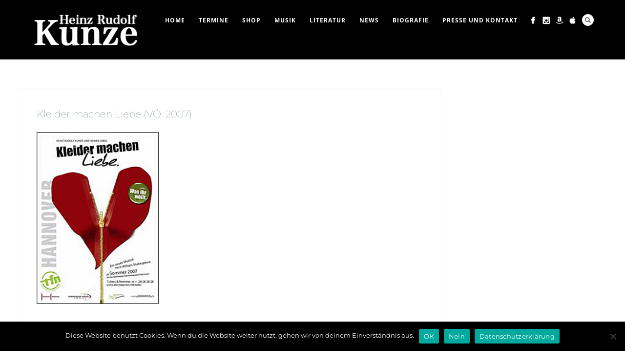

--- FILE ---
content_type: text/html; charset=UTF-8
request_url: https://www.heinzrudolfkunze.de/index.php/portfolio/kleider-machen-liebe-voe-2007/
body_size: 18332
content:
<!DOCTYPE html>
<html dir="ltr" lang="de" prefix="og: https://ogp.me/ns#">
<head>
<script src='https://www.google.com/recaptcha/api.js'></script>
<meta http-equiv="Content-Type" content="text/html; charset=UTF-8" />

<title>Kleider machen Liebe (VÖ: 2007) | Heinz Rudolf Kunze</title>

<!-- facebook meta tag for image -->
<meta property="og:image" content="https://www.heinzrudolfkunze.de/wp-content/uploads/2018/04/kleidermachenliebe.jpg"/>
<!-- Google+ meta tag for image -->
<meta itemprop="image" content="https://www.heinzrudolfkunze.de/wp-content/uploads/2018/04/kleidermachenliebe.jpg">


<!-- Mobile Devices Viewport Resset-->
<meta name="viewport" content="width=device-width, initial-scale=1.0, maximum-scale=1">
<meta name="apple-mobile-web-app-capable" content="yes">
<!-- <meta name="viewport" content="initial-scale=1.0, user-scalable=1" /> -->
<!-- Keywords-->
<meta name="keywords" content="heinz rudolf kunze, hrk, heinzrudolfkunze, kunze, musik, live, tv, auftritte" />





<link rel="alternate" type="application/rss+xml" title="Heinz Rudolf Kunze RSS" href="https://www.heinzrudolfkunze.de/index.php/feed/" />
<link rel="pingback" href="https://www.heinzrudolfkunze.de/xmlrpc.php" />
<link rel="shortcut icon" type="image/x-icon" href="https://www.heinzrudolfkunze.de/wp-content/uploads/2023/05/230427-Heinz-Rudolf-Kunze-Foto-Rene-Gaens-L1790403-scaled.jpg" />

<!--[if lt IE 9]>
<script src="https://www.heinzrudolfkunze.de/wp-content/themes/hrk/js/html5shiv.js"></script>
<![endif]-->


		<!-- All in One SEO 4.9.3 - aioseo.com -->
	<meta name="robots" content="max-image-preview:large" />
	<link rel="canonical" href="https://www.heinzrudolfkunze.de/index.php/portfolio/kleider-machen-liebe-voe-2007/" />
	<meta name="generator" content="All in One SEO (AIOSEO) 4.9.3" />
		<meta property="og:locale" content="de_DE" />
		<meta property="og:site_name" content="Heinz Rudolf Kunze |" />
		<meta property="og:type" content="article" />
		<meta property="og:title" content="Kleider machen Liebe (VÖ: 2007) | Heinz Rudolf Kunze" />
		<meta property="og:url" content="https://www.heinzrudolfkunze.de/index.php/portfolio/kleider-machen-liebe-voe-2007/" />
		<meta property="article:published_time" content="2018-04-24T08:38:45+00:00" />
		<meta property="article:modified_time" content="2024-11-14T12:13:57+00:00" />
		<meta name="twitter:card" content="summary" />
		<meta name="twitter:title" content="Kleider machen Liebe (VÖ: 2007) | Heinz Rudolf Kunze" />
		<script type="application/ld+json" class="aioseo-schema">
			{"@context":"https:\/\/schema.org","@graph":[{"@type":"BreadcrumbList","@id":"https:\/\/www.heinzrudolfkunze.de\/index.php\/portfolio\/kleider-machen-liebe-voe-2007\/#breadcrumblist","itemListElement":[{"@type":"ListItem","@id":"https:\/\/www.heinzrudolfkunze.de#listItem","position":1,"name":"Home","item":"https:\/\/www.heinzrudolfkunze.de","nextItem":{"@type":"ListItem","@id":"https:\/\/www.heinzrudolfkunze.de\/index.php\/portfolio_category\/musicals\/#listItem","name":"Musicals"}},{"@type":"ListItem","@id":"https:\/\/www.heinzrudolfkunze.de\/index.php\/portfolio_category\/musicals\/#listItem","position":2,"name":"Musicals","item":"https:\/\/www.heinzrudolfkunze.de\/index.php\/portfolio_category\/musicals\/","nextItem":{"@type":"ListItem","@id":"https:\/\/www.heinzrudolfkunze.de\/index.php\/portfolio\/kleider-machen-liebe-voe-2007\/#listItem","name":"Kleider machen Liebe (V\u00d6: 2007)"},"previousItem":{"@type":"ListItem","@id":"https:\/\/www.heinzrudolfkunze.de#listItem","name":"Home"}},{"@type":"ListItem","@id":"https:\/\/www.heinzrudolfkunze.de\/index.php\/portfolio\/kleider-machen-liebe-voe-2007\/#listItem","position":3,"name":"Kleider machen Liebe (V\u00d6: 2007)","previousItem":{"@type":"ListItem","@id":"https:\/\/www.heinzrudolfkunze.de\/index.php\/portfolio_category\/musicals\/#listItem","name":"Musicals"}}]},{"@type":"Organization","@id":"https:\/\/www.heinzrudolfkunze.de\/#organization","name":"Heinz Rudolf Kunze","url":"https:\/\/www.heinzrudolfkunze.de\/"},{"@type":"WebPage","@id":"https:\/\/www.heinzrudolfkunze.de\/index.php\/portfolio\/kleider-machen-liebe-voe-2007\/#webpage","url":"https:\/\/www.heinzrudolfkunze.de\/index.php\/portfolio\/kleider-machen-liebe-voe-2007\/","name":"Kleider machen Liebe (V\u00d6: 2007) | Heinz Rudolf Kunze","inLanguage":"de-DE","isPartOf":{"@id":"https:\/\/www.heinzrudolfkunze.de\/#website"},"breadcrumb":{"@id":"https:\/\/www.heinzrudolfkunze.de\/index.php\/portfolio\/kleider-machen-liebe-voe-2007\/#breadcrumblist"},"image":{"@type":"ImageObject","url":"https:\/\/www.heinzrudolfkunze.de\/wp-content\/uploads\/2018\/04\/kleidermachenliebe.jpg","@id":"https:\/\/www.heinzrudolfkunze.de\/index.php\/portfolio\/kleider-machen-liebe-voe-2007\/#mainImage","width":250,"height":353},"primaryImageOfPage":{"@id":"https:\/\/www.heinzrudolfkunze.de\/index.php\/portfolio\/kleider-machen-liebe-voe-2007\/#mainImage"},"datePublished":"2018-04-24T10:38:45+02:00","dateModified":"2024-11-14T13:13:57+01:00"},{"@type":"WebSite","@id":"https:\/\/www.heinzrudolfkunze.de\/#website","url":"https:\/\/www.heinzrudolfkunze.de\/","name":"Heinz Rudolf Kunze","inLanguage":"de-DE","publisher":{"@id":"https:\/\/www.heinzrudolfkunze.de\/#organization"}}]}
		</script>
		<!-- All in One SEO -->

<link rel='dns-prefetch' href='//www.youtube.com' />

<link rel="alternate" type="application/rss+xml" title="Heinz Rudolf Kunze &raquo; Feed" href="https://www.heinzrudolfkunze.de/index.php/feed/" />
<link rel="alternate" title="oEmbed (JSON)" type="application/json+oembed" href="https://www.heinzrudolfkunze.de/index.php/wp-json/oembed/1.0/embed?url=https%3A%2F%2Fwww.heinzrudolfkunze.de%2Findex.php%2Fportfolio%2Fkleider-machen-liebe-voe-2007%2F" />
<link rel="alternate" title="oEmbed (XML)" type="text/xml+oembed" href="https://www.heinzrudolfkunze.de/index.php/wp-json/oembed/1.0/embed?url=https%3A%2F%2Fwww.heinzrudolfkunze.de%2Findex.php%2Fportfolio%2Fkleider-machen-liebe-voe-2007%2F&#038;format=xml" />
            <style id="filterable-portfolio-inline-style">
                :root {
                    --portfolio-primary: #4cc1be;
                    --portfolio-on-primary: #000;
                }
            </style>
			<style id='wp-img-auto-sizes-contain-inline-css' type='text/css'>
img:is([sizes=auto i],[sizes^="auto," i]){contain-intrinsic-size:3000px 1500px}
/*# sourceURL=wp-img-auto-sizes-contain-inline-css */
</style>
<link rel='stylesheet' id='n2go-styles-css' href='https://www.heinzrudolfkunze.de/wp-content/plugins/newsletter2go/widget/styles.css?ver=6.9' type='text/css' media='all' />
<style id='wp-emoji-styles-inline-css' type='text/css'>

	img.wp-smiley, img.emoji {
		display: inline !important;
		border: none !important;
		box-shadow: none !important;
		height: 1em !important;
		width: 1em !important;
		margin: 0 0.07em !important;
		vertical-align: -0.1em !important;
		background: none !important;
		padding: 0 !important;
	}
/*# sourceURL=wp-emoji-styles-inline-css */
</style>
<link rel='stylesheet' id='wp-block-library-css' href='https://www.heinzrudolfkunze.de/wp-includes/css/dist/block-library/style.min.css?ver=6.9' type='text/css' media='all' />
<style id='classic-theme-styles-inline-css' type='text/css'>
/*! This file is auto-generated */
.wp-block-button__link{color:#fff;background-color:#32373c;border-radius:9999px;box-shadow:none;text-decoration:none;padding:calc(.667em + 2px) calc(1.333em + 2px);font-size:1.125em}.wp-block-file__button{background:#32373c;color:#fff;text-decoration:none}
/*# sourceURL=/wp-includes/css/classic-themes.min.css */
</style>
<link rel='stylesheet' id='aioseo/css/src/vue/standalone/blocks/table-of-contents/global.scss-css' href='https://www.heinzrudolfkunze.de/wp-content/plugins/all-in-one-seo-pack/dist/Lite/assets/css/table-of-contents/global.e90f6d47.css?ver=4.9.3' type='text/css' media='all' />
<link rel='stylesheet' id='filterable-portfolio-css' href='https://www.heinzrudolfkunze.de/wp-content/plugins/filterable-portfolio/assets/css/frontend.css?ver=1.6.5' type='text/css' media='all' />
<style id='global-styles-inline-css' type='text/css'>
:root{--wp--preset--aspect-ratio--square: 1;--wp--preset--aspect-ratio--4-3: 4/3;--wp--preset--aspect-ratio--3-4: 3/4;--wp--preset--aspect-ratio--3-2: 3/2;--wp--preset--aspect-ratio--2-3: 2/3;--wp--preset--aspect-ratio--16-9: 16/9;--wp--preset--aspect-ratio--9-16: 9/16;--wp--preset--color--black: #000000;--wp--preset--color--cyan-bluish-gray: #abb8c3;--wp--preset--color--white: #ffffff;--wp--preset--color--pale-pink: #f78da7;--wp--preset--color--vivid-red: #cf2e2e;--wp--preset--color--luminous-vivid-orange: #ff6900;--wp--preset--color--luminous-vivid-amber: #fcb900;--wp--preset--color--light-green-cyan: #7bdcb5;--wp--preset--color--vivid-green-cyan: #00d084;--wp--preset--color--pale-cyan-blue: #8ed1fc;--wp--preset--color--vivid-cyan-blue: #0693e3;--wp--preset--color--vivid-purple: #9b51e0;--wp--preset--gradient--vivid-cyan-blue-to-vivid-purple: linear-gradient(135deg,rgb(6,147,227) 0%,rgb(155,81,224) 100%);--wp--preset--gradient--light-green-cyan-to-vivid-green-cyan: linear-gradient(135deg,rgb(122,220,180) 0%,rgb(0,208,130) 100%);--wp--preset--gradient--luminous-vivid-amber-to-luminous-vivid-orange: linear-gradient(135deg,rgb(252,185,0) 0%,rgb(255,105,0) 100%);--wp--preset--gradient--luminous-vivid-orange-to-vivid-red: linear-gradient(135deg,rgb(255,105,0) 0%,rgb(207,46,46) 100%);--wp--preset--gradient--very-light-gray-to-cyan-bluish-gray: linear-gradient(135deg,rgb(238,238,238) 0%,rgb(169,184,195) 100%);--wp--preset--gradient--cool-to-warm-spectrum: linear-gradient(135deg,rgb(74,234,220) 0%,rgb(151,120,209) 20%,rgb(207,42,186) 40%,rgb(238,44,130) 60%,rgb(251,105,98) 80%,rgb(254,248,76) 100%);--wp--preset--gradient--blush-light-purple: linear-gradient(135deg,rgb(255,206,236) 0%,rgb(152,150,240) 100%);--wp--preset--gradient--blush-bordeaux: linear-gradient(135deg,rgb(254,205,165) 0%,rgb(254,45,45) 50%,rgb(107,0,62) 100%);--wp--preset--gradient--luminous-dusk: linear-gradient(135deg,rgb(255,203,112) 0%,rgb(199,81,192) 50%,rgb(65,88,208) 100%);--wp--preset--gradient--pale-ocean: linear-gradient(135deg,rgb(255,245,203) 0%,rgb(182,227,212) 50%,rgb(51,167,181) 100%);--wp--preset--gradient--electric-grass: linear-gradient(135deg,rgb(202,248,128) 0%,rgb(113,206,126) 100%);--wp--preset--gradient--midnight: linear-gradient(135deg,rgb(2,3,129) 0%,rgb(40,116,252) 100%);--wp--preset--font-size--small: 13px;--wp--preset--font-size--medium: 20px;--wp--preset--font-size--large: 36px;--wp--preset--font-size--x-large: 42px;--wp--preset--spacing--20: 0.44rem;--wp--preset--spacing--30: 0.67rem;--wp--preset--spacing--40: 1rem;--wp--preset--spacing--50: 1.5rem;--wp--preset--spacing--60: 2.25rem;--wp--preset--spacing--70: 3.38rem;--wp--preset--spacing--80: 5.06rem;--wp--preset--shadow--natural: 6px 6px 9px rgba(0, 0, 0, 0.2);--wp--preset--shadow--deep: 12px 12px 50px rgba(0, 0, 0, 0.4);--wp--preset--shadow--sharp: 6px 6px 0px rgba(0, 0, 0, 0.2);--wp--preset--shadow--outlined: 6px 6px 0px -3px rgb(255, 255, 255), 6px 6px rgb(0, 0, 0);--wp--preset--shadow--crisp: 6px 6px 0px rgb(0, 0, 0);}:where(.is-layout-flex){gap: 0.5em;}:where(.is-layout-grid){gap: 0.5em;}body .is-layout-flex{display: flex;}.is-layout-flex{flex-wrap: wrap;align-items: center;}.is-layout-flex > :is(*, div){margin: 0;}body .is-layout-grid{display: grid;}.is-layout-grid > :is(*, div){margin: 0;}:where(.wp-block-columns.is-layout-flex){gap: 2em;}:where(.wp-block-columns.is-layout-grid){gap: 2em;}:where(.wp-block-post-template.is-layout-flex){gap: 1.25em;}:where(.wp-block-post-template.is-layout-grid){gap: 1.25em;}.has-black-color{color: var(--wp--preset--color--black) !important;}.has-cyan-bluish-gray-color{color: var(--wp--preset--color--cyan-bluish-gray) !important;}.has-white-color{color: var(--wp--preset--color--white) !important;}.has-pale-pink-color{color: var(--wp--preset--color--pale-pink) !important;}.has-vivid-red-color{color: var(--wp--preset--color--vivid-red) !important;}.has-luminous-vivid-orange-color{color: var(--wp--preset--color--luminous-vivid-orange) !important;}.has-luminous-vivid-amber-color{color: var(--wp--preset--color--luminous-vivid-amber) !important;}.has-light-green-cyan-color{color: var(--wp--preset--color--light-green-cyan) !important;}.has-vivid-green-cyan-color{color: var(--wp--preset--color--vivid-green-cyan) !important;}.has-pale-cyan-blue-color{color: var(--wp--preset--color--pale-cyan-blue) !important;}.has-vivid-cyan-blue-color{color: var(--wp--preset--color--vivid-cyan-blue) !important;}.has-vivid-purple-color{color: var(--wp--preset--color--vivid-purple) !important;}.has-black-background-color{background-color: var(--wp--preset--color--black) !important;}.has-cyan-bluish-gray-background-color{background-color: var(--wp--preset--color--cyan-bluish-gray) !important;}.has-white-background-color{background-color: var(--wp--preset--color--white) !important;}.has-pale-pink-background-color{background-color: var(--wp--preset--color--pale-pink) !important;}.has-vivid-red-background-color{background-color: var(--wp--preset--color--vivid-red) !important;}.has-luminous-vivid-orange-background-color{background-color: var(--wp--preset--color--luminous-vivid-orange) !important;}.has-luminous-vivid-amber-background-color{background-color: var(--wp--preset--color--luminous-vivid-amber) !important;}.has-light-green-cyan-background-color{background-color: var(--wp--preset--color--light-green-cyan) !important;}.has-vivid-green-cyan-background-color{background-color: var(--wp--preset--color--vivid-green-cyan) !important;}.has-pale-cyan-blue-background-color{background-color: var(--wp--preset--color--pale-cyan-blue) !important;}.has-vivid-cyan-blue-background-color{background-color: var(--wp--preset--color--vivid-cyan-blue) !important;}.has-vivid-purple-background-color{background-color: var(--wp--preset--color--vivid-purple) !important;}.has-black-border-color{border-color: var(--wp--preset--color--black) !important;}.has-cyan-bluish-gray-border-color{border-color: var(--wp--preset--color--cyan-bluish-gray) !important;}.has-white-border-color{border-color: var(--wp--preset--color--white) !important;}.has-pale-pink-border-color{border-color: var(--wp--preset--color--pale-pink) !important;}.has-vivid-red-border-color{border-color: var(--wp--preset--color--vivid-red) !important;}.has-luminous-vivid-orange-border-color{border-color: var(--wp--preset--color--luminous-vivid-orange) !important;}.has-luminous-vivid-amber-border-color{border-color: var(--wp--preset--color--luminous-vivid-amber) !important;}.has-light-green-cyan-border-color{border-color: var(--wp--preset--color--light-green-cyan) !important;}.has-vivid-green-cyan-border-color{border-color: var(--wp--preset--color--vivid-green-cyan) !important;}.has-pale-cyan-blue-border-color{border-color: var(--wp--preset--color--pale-cyan-blue) !important;}.has-vivid-cyan-blue-border-color{border-color: var(--wp--preset--color--vivid-cyan-blue) !important;}.has-vivid-purple-border-color{border-color: var(--wp--preset--color--vivid-purple) !important;}.has-vivid-cyan-blue-to-vivid-purple-gradient-background{background: var(--wp--preset--gradient--vivid-cyan-blue-to-vivid-purple) !important;}.has-light-green-cyan-to-vivid-green-cyan-gradient-background{background: var(--wp--preset--gradient--light-green-cyan-to-vivid-green-cyan) !important;}.has-luminous-vivid-amber-to-luminous-vivid-orange-gradient-background{background: var(--wp--preset--gradient--luminous-vivid-amber-to-luminous-vivid-orange) !important;}.has-luminous-vivid-orange-to-vivid-red-gradient-background{background: var(--wp--preset--gradient--luminous-vivid-orange-to-vivid-red) !important;}.has-very-light-gray-to-cyan-bluish-gray-gradient-background{background: var(--wp--preset--gradient--very-light-gray-to-cyan-bluish-gray) !important;}.has-cool-to-warm-spectrum-gradient-background{background: var(--wp--preset--gradient--cool-to-warm-spectrum) !important;}.has-blush-light-purple-gradient-background{background: var(--wp--preset--gradient--blush-light-purple) !important;}.has-blush-bordeaux-gradient-background{background: var(--wp--preset--gradient--blush-bordeaux) !important;}.has-luminous-dusk-gradient-background{background: var(--wp--preset--gradient--luminous-dusk) !important;}.has-pale-ocean-gradient-background{background: var(--wp--preset--gradient--pale-ocean) !important;}.has-electric-grass-gradient-background{background: var(--wp--preset--gradient--electric-grass) !important;}.has-midnight-gradient-background{background: var(--wp--preset--gradient--midnight) !important;}.has-small-font-size{font-size: var(--wp--preset--font-size--small) !important;}.has-medium-font-size{font-size: var(--wp--preset--font-size--medium) !important;}.has-large-font-size{font-size: var(--wp--preset--font-size--large) !important;}.has-x-large-font-size{font-size: var(--wp--preset--font-size--x-large) !important;}
:where(.wp-block-post-template.is-layout-flex){gap: 1.25em;}:where(.wp-block-post-template.is-layout-grid){gap: 1.25em;}
:where(.wp-block-term-template.is-layout-flex){gap: 1.25em;}:where(.wp-block-term-template.is-layout-grid){gap: 1.25em;}
:where(.wp-block-columns.is-layout-flex){gap: 2em;}:where(.wp-block-columns.is-layout-grid){gap: 2em;}
:root :where(.wp-block-pullquote){font-size: 1.5em;line-height: 1.6;}
/*# sourceURL=global-styles-inline-css */
</style>
<link rel='stylesheet' id='cookie-notice-front-css' href='https://www.heinzrudolfkunze.de/wp-content/plugins/cookie-notice/css/front.min.css?ver=2.5.11' type='text/css' media='all' />
<link rel='stylesheet' id='fvp-frontend-css' href='https://www.heinzrudolfkunze.de/wp-content/plugins/featured-video-plus/styles/frontend.css?ver=2.3.3' type='text/css' media='all' />
<link rel='stylesheet' id='pexeto-font-0-css' href='//www.heinzrudolfkunze.de/wp-content/uploads/omgf/pexeto-font-0/pexeto-font-0.css?ver=1660654495' type='text/css' media='all' />
<link rel='stylesheet' id='pexeto-pretty-photo-css' href='https://www.heinzrudolfkunze.de/wp-content/themes/hrk/css/prettyPhoto.css?ver=1.9.5' type='text/css' media='all' />
<link rel='stylesheet' id='pexeto-stylesheet-css' href='https://www.heinzrudolfkunze.de/wp-content/themes/hrk/style.css?ver=1.9.5' type='text/css' media='all' />
<style id='pexeto-stylesheet-inline-css' type='text/css'>
button, .button , input[type="submit"], input[type="button"], 
								#submit, .left-arrow:hover,.right-arrow:hover, .ps-left-arrow:hover, 
								.ps-right-arrow:hover, .cs-arrows:hover,.nivo-nextNav:hover, .nivo-prevNav:hover,
								.scroll-to-top:hover, .services-icon .img-container, .services-thumbnail h3:after,
								.pg-pagination a.current, .pg-pagination a:hover, #content-container .wp-pagenavi span.current, 
								#content-container .wp-pagenavi a:hover, #blog-pagination a:hover,
								.pg-item h2:after, .pc-item h2:after, .ps-icon, .ps-left-arrow:hover, .ps-right-arrow:hover,
								.pc-next:hover, .pc-prev:hover, .pc-wrapper .icon-circle, .pg-item .icon-circle, .qg-img .icon-circle,
								.ts-arrow:hover, .section-light .section-title:before, .section-light2 .section-title:after,
								.section-light-bg .section-title:after, .section-dark .section-title:after,
								.woocommerce .widget_price_filter .ui-slider .ui-slider-range,
								.woocommerce-page .widget_price_filter .ui-slider .ui-slider-range, 
								.controlArrow.prev:hover,.controlArrow.next:hover, .pex-woo-cart-num,
								.woocommerce span.onsale, .woocommerce-page span.onsale.woocommerce nav.woocommerce-pagination ul li span.current, .woocommerce-page nav.woocommerce-pagination ul li span.current,
								.woocommerce #content nav.woocommerce-pagination ul li span.current, .woocommerce-page #content nav.woocommerce-pagination ul li span.current,
								.woocommerce #content nav.woocommerce-pagination ul li span.current, .woocommerce-page #content nav.woocommerce-pagination ul li span.current,
								.woocommerce nav.woocommerce-pagination ul li a:hover, .woocommerce-page nav.woocommerce-pagination ul li a:hover,
								.woocommerce #content nav.woocommerce-pagination ul li a:hover, .woocommerce-page #content nav.woocommerce-pagination ul li a:hover,
								.woocommerce nav.woocommerce-pagination ul li a:focus, .woocommerce-page nav.woocommerce-pagination ul li a:focus,
								.woocommerce #content nav.woocommerce-pagination ul li a:focus, .woocommerce-page #content nav.woocommerce-pagination ul li a:focus,
								.pt-highlight .pt-title{background-color:#de0516;}a, a:hover, .post-info a:hover, .read-more, .footer-widgets a:hover, .comment-info .reply,
								.comment-info .reply a, .comment-info, .post-title a:hover, .post-tags a, .format-aside aside a:hover,
								.testimonials-details a, .lp-title a:hover, .woocommerce .star-rating, .woocommerce-page .star-rating,
								.woocommerce .star-rating:before, .woocommerce-page .star-rating:before, .tabs .current a,
								#wp-calendar tbody td a, .widget_nav_menu li.current-menu-item > a, .archive-page a:hover, .woocommerce-MyAccount-navigation li.is-active a{color:#de0516;}.accordion-title.current, .read-more, .bypostauthor, .sticky,
								.pg-cat-filter a.current{border-color:#de0516;}.pg-element-loading .icon-circle:after{border-top-color:#de0516;}body, .page-wrapper, #sidebar input[type="text"], 
									#sidebar input[type="password"], #sidebar textarea, .comment-respond input[type="text"],
									 .comment-respond textarea{background-color:#ffffff;}.header-wrapper, .pg-navigation, .mobile.page-template-template-fullscreen-slider-php #header, .mobile.page-template-template-fullscreen-slider-php .header-wrapper{background-color:#000000;}.dark-header #header{background-color:rgba(0,0,0,0.7);}.fixed-header-scroll #header{background-color:rgba(0,0,0,0.95);}.nav-menu li.mega-menu-item > ul, .nav-menu ul ul li{background-color:#000000;}.mob-nav-menu{background-color:rgba(0,0,0,0.96);}#footer, #footer input[type=text], #footer input[type=password], 
								#footer textarea, #footer input[type=search]{background-color:#f9fafa;}#footer, .footer-box, #footer .footer-widgets .lp-post-info a,
							.footer-box ul li a, .footer-box ul li a:hover, .footer-widgets .lp-title a,
							#footer input[type=text], #footer input[type=password], 
								#footer textarea, #footer input[type=search], .footer-widgets a{color:#7a8991;}.footer-box .title{color:#384f59;}#footer-cta{background-color:#000000;}#footer-cta h5, .footer-cta-disc p{color:#ffffff;}.footer-bottom{background-color:#000000;}.content h1,.content h2,.content h3,.content h4,.content h5,
							.content h6, h1.page-heading, .post h1, 
							h2.post-title a, .content-box h2, #portfolio-categories ul li,
							.item-desc h4 a, .item-desc h4, .content table th, 
							.post-title, .archive-page h2, .page-heading, .ps-title,
							.tabs a {color:#384f59;}.sidebar, .sidebar a, .widget_categories li a, .widget_nav_menu li a, 
								.widget_archive li a, .widget_links li a, .widget_recent_entries li a, 
								.widget_links li a, .widget_pages li a, .widget_recent_entries li a, 
								.recentcomments, .widget_meta li a, .sidebar input[type=text], .sidebar input[type=password], 
								.sidebar textarea, .sidebar input[type=search], .sidebar-box .recentcomments a,
								.comment-form, .comment-form input[type=text], .comment-form textarea,
								.pg-cat-filter a, .pg-cat-filter a.current, .pg-cat-filter li:after,
								.ps-nav-text, .ps-icon, .product-categories li a, .woocommerce ul.cart_list li a, .woocommerce-page ul.cart_list li a, 
								.woocommerce ul.product_list_widget li a, .woocommerce-page ul.product_list_widget li a,
								.woocommerce .woocommerce-result-count, .woocommerce-page .woocommerce-result-count{color:#ffffff;}.sidebar h1,.sidebar h2,.sidebar h3,.sidebar h4,.sidebar h5,
								.sidebar h6, .sidebar h1 a,.sidebar h2 a,.sidebar h3 a,.sidebar h4 a,.sidebar h5 a,
								.sidebar h6 a, .sidebar-post-wrapper h6 a, #comments h3, #portfolio-slider .pc-header h4,
								#comments h4, #portfolio-gallery .pc-header h4, .tax-product_cat.woocommerce .content-box>h1,
								.tax-product_tag.woocommerce .content-box>h1{color:#000000;}#logo-container img{width:220px; }#menu ul li a{font-weight:bold;}.page-title h1{font-size:40px;text-transform:none;}.sidebar-box .title, .footer-box .title{font-family:'Open Sans';font-size:16px;font-weight:normal;text-transform:none;}.pg-categories, .pg-cat-filter a, .page-subtitle, .post-info,.read-more, .ps-categories, .ps-nav-text, .ps-back-text{font-weight:bold;font-style:italic;}.pg-categories, .pg-cat-filter a, .page-subtitle, .post-info,.read-more, .ps-categories, .ps-nav-text, .ps-back-text{font-size:14px;}.page-title-wrapper{min-height:160px; height:160px;}
/*# sourceURL=pexeto-stylesheet-inline-css */
</style>
<link rel='stylesheet' id='elementor-frontend-css' href='https://www.heinzrudolfkunze.de/wp-content/plugins/elementor/assets/css/frontend.min.css?ver=3.34.3' type='text/css' media='all' />
<link rel='stylesheet' id='widget-heading-css' href='https://www.heinzrudolfkunze.de/wp-content/plugins/elementor/assets/css/widget-heading.min.css?ver=3.34.3' type='text/css' media='all' />
<link rel='stylesheet' id='e-popup-css' href='https://www.heinzrudolfkunze.de/wp-content/plugins/elementor-pro/assets/css/conditionals/popup.min.css?ver=3.34.3' type='text/css' media='all' />
<link rel='stylesheet' id='elementor-post-6418-css' href='https://www.heinzrudolfkunze.de/wp-content/uploads/elementor/css/post-6418.css?ver=1769500355' type='text/css' media='all' />
<link rel='stylesheet' id='elementor-post-7038-css' href='https://www.heinzrudolfkunze.de/wp-content/uploads/elementor/css/post-7038.css?ver=1769500355' type='text/css' media='all' />
<link rel='stylesheet' id='wp-pagenavi-css' href='https://www.heinzrudolfkunze.de/wp-content/plugins/wp-pagenavi/pagenavi-css.css?ver=2.70' type='text/css' media='all' />
<link rel='stylesheet' id='elementor-gf-local-montserrat-css' href='//www.heinzrudolfkunze.de/wp-content/uploads/omgf/elementor-gf-local-montserrat/elementor-gf-local-montserrat.css?ver=1660654495' type='text/css' media='all' />
<link rel='stylesheet' id='elementor-gf-local-robotoslab-css' href='//www.heinzrudolfkunze.de/wp-content/uploads/omgf/elementor-gf-local-robotoslab/elementor-gf-local-robotoslab.css?ver=1660654495' type='text/css' media='all' />
<link rel='stylesheet' id='elementor-gf-local-roboto-css' href='//www.heinzrudolfkunze.de/wp-content/uploads/omgf/elementor-gf-local-roboto/elementor-gf-local-roboto.css?ver=1660654495' type='text/css' media='all' />
<script type="text/javascript" src="https://www.heinzrudolfkunze.de/wp-includes/js/jquery/jquery.min.js?ver=3.7.1" id="jquery-core-js"></script>
<script type="text/javascript" src="https://www.heinzrudolfkunze.de/wp-includes/js/jquery/jquery-migrate.min.js?ver=3.4.1" id="jquery-migrate-js"></script>
<script type="text/javascript" src="https://www.heinzrudolfkunze.de/wp-content/plugins/featured-video-plus/js/jquery.fitvids.min.js?ver=master-2015-08" id="jquery.fitvids-js"></script>
<script type="text/javascript" id="fvp-frontend-js-extra">
/* <![CDATA[ */
var fvpdata = {"ajaxurl":"https://www.heinzrudolfkunze.de/wp-admin/admin-ajax.php","nonce":"6160d867f2","fitvids":"1","dynamic":"","overlay":"","opacity":"0.75","color":"b","width":"640"};
//# sourceURL=fvp-frontend-js-extra
/* ]]> */
</script>
<script type="text/javascript" src="https://www.heinzrudolfkunze.de/wp-content/plugins/featured-video-plus/js/frontend.min.js?ver=2.3.3" id="fvp-frontend-js"></script>
<link rel="https://api.w.org/" href="https://www.heinzrudolfkunze.de/index.php/wp-json/" /><link rel="EditURI" type="application/rsd+xml" title="RSD" href="https://www.heinzrudolfkunze.de/xmlrpc.php?rsd" />
<meta name="generator" content="WordPress 6.9" />
<link rel='shortlink' href='https://www.heinzrudolfkunze.de/?p=3111' />
<!-- styles for Simple Google Map -->
<style type='text/css'>
#SGM {width:100%; height:300px;}#SGM .infoWindow {line-height:13px; font-size:10px;}#SGM input {margin:4px 4px 0 0; font-size:10px;}#SGM input.text {border:solid 1px #ccc; background-color:#fff; padding:2px;}
</style>
<!-- end styles for Simple Google Map -->
<meta name="generator" content="Elementor 3.34.3; features: e_font_icon_svg, additional_custom_breakpoints; settings: css_print_method-external, google_font-enabled, font_display-swap">

<!-- Bild in Elementor einfügen, KLasse .album-link zuweisen, Link einfügen am Bild-->

<style>
	.album-popup {
  position: fixed;
  top: 0; left: 0; right: 0; bottom: 0;
  background: rgba(0,0,0,0.8);
  display: flex;
  justify-content: center;
  align-items: center;
  opacity: 0;
  pointer-events: none;
  transition: opacity 0.3s ease;
  z-index: 9999;
}
.album-popup.visible {
  opacity: 1;
  pointer-events: auto;
}
.album-popup-inner {
  background: #fff;
  max-width: 1000px;
  max-height: 90vh;
  overflow: auto;
  position: relative;
}
.spinner {
  border: 4px solid #f3f3f3;
  border-top: 4px solid #333;
  border-radius: 50%;
  width: 30px;
  height: 30px;
  animation: spin 1s linear infinite;
  margin: auto;
	margin: 20px;
}
@keyframes spin {
  0% { transform: rotate(0deg); }
  100% { transform: rotate(360deg); }
}
#close-album-popup {
  position: absolute;
  top: 8px; right: 0px;
	z-index: 10000;
  background: none;
  border: none;
  font-size: 46px;
	
  cursor: pointer;
	color: #fff;
}
	
.album-nav {
	display: none;
  position: fixed;
  top: 50%;
  transform: translateY(-50%);
  background: none;
  border: none;
  font-size: 2rem;
  color: #fff;
  cursor: pointer;
  z-index: 100000;
}
#album-prev {
  left: 20px;
	  

}
#album-next {
  right: 20px;


}
	
</style>




<style>
/* Cookie Notice – Montserrat für Text & Buttons */
#cookie-notice,
#cookie-notice .cookie-notice-container,
#cookie-notice .cn-text-container,
#cookie-notice .cn-buttons-container,
#cookie-notice .cn-button,
#cookie-notice .cn-more-info,
#cookie-notice .cn-close-icon {
    font-family: 'Montserrat', sans-serif !important;
}
</style>
			<style>
				.e-con.e-parent:nth-of-type(n+4):not(.e-lazyloaded):not(.e-no-lazyload),
				.e-con.e-parent:nth-of-type(n+4):not(.e-lazyloaded):not(.e-no-lazyload) * {
					background-image: none !important;
				}
				@media screen and (max-height: 1024px) {
					.e-con.e-parent:nth-of-type(n+3):not(.e-lazyloaded):not(.e-no-lazyload),
					.e-con.e-parent:nth-of-type(n+3):not(.e-lazyloaded):not(.e-no-lazyload) * {
						background-image: none !important;
					}
				}
				@media screen and (max-height: 640px) {
					.e-con.e-parent:nth-of-type(n+2):not(.e-lazyloaded):not(.e-no-lazyload),
					.e-con.e-parent:nth-of-type(n+2):not(.e-lazyloaded):not(.e-no-lazyload) * {
						background-image: none !important;
					}
				}
			</style>
			<link rel="icon" href="https://www.heinzrudolfkunze.de/wp-content/uploads/2020/12/cropped-Banner-webiste-32x32.png" sizes="32x32" />
<link rel="icon" href="https://www.heinzrudolfkunze.de/wp-content/uploads/2020/12/cropped-Banner-webiste-192x192.png" sizes="192x192" />
<link rel="apple-touch-icon" href="https://www.heinzrudolfkunze.de/wp-content/uploads/2020/12/cropped-Banner-webiste-180x180.png" />
<meta name="msapplication-TileImage" content="https://www.heinzrudolfkunze.de/wp-content/uploads/2020/12/cropped-Banner-webiste-270x270.png" />
		<style type="text/css" id="wp-custom-css">
			#comments {
	display:none;
	
}

#header {
	background:30,75,156;
	position:absolute
	opacity: 0.5}
		</style>
		
</head>
<body class="wp-singular portfolio-template-default single single-portfolio postid-3111 wp-theme-hrk cookies-not-set fixed-header no-slider icons-style-light parallax-header elementor-default elementor-kit-6418">
<div id="main-container" >
	<div  class="page-wrapper" >
		<!--HEADER -->
				<div class="header-wrapper" >

				<header id="header">
			<div class="section-boxed section-header">
						<div id="logo-container">
								<a href="https://www.heinzrudolfkunze.de/"><img src="https://www.heinzrudolfkunze.de/wp-content/uploads/2018/04/HeinzRudolfKunze_Logo.png" alt="Heinz Rudolf Kunze" /></a>
			</div>	

			
			<div class="mobile-nav">
				<span class="mob-nav-btn">Menu</span>
			</div>
	 		<nav class="navigation-container">
				<div id="menu" class="nav-menu">
				<ul id="menu-main-menu" class="menu-ul"><li id="menu-item-2302" class="menu-item menu-item-type-post_type menu-item-object-page menu-item-home menu-item-2302"><a href="https://www.heinzrudolfkunze.de/index.php/home/">Home</a></li>
<li id="menu-item-2300" class="menu-item menu-item-type-post_type menu-item-object-page menu-item-2300"><a href="https://www.heinzrudolfkunze.de/index.php/termine/">Termine</a></li>
<li id="menu-item-4965" class="menu-item menu-item-type-custom menu-item-object-custom menu-item-4965"><a href="https://www.hrk-shop.de">Shop</a></li>
<li id="menu-item-6183" class="menu-item menu-item-type-post_type menu-item-object-page menu-item-6183"><a href="https://www.heinzrudolfkunze.de/index.php/musik-2/">Musik</a></li>
<li id="menu-item-2776" class="menu-item menu-item-type-post_type menu-item-object-page menu-item-2776"><a href="https://www.heinzrudolfkunze.de/index.php/literatur/">Literatur</a></li>
<li id="menu-item-2299" class="menu-item menu-item-type-post_type menu-item-object-page menu-item-2299"><a href="https://www.heinzrudolfkunze.de/index.php/news/">News</a></li>
<li id="menu-item-2306" class="menu-item menu-item-type-post_type menu-item-object-page menu-item-has-children menu-item-2306"><a href="https://www.heinzrudolfkunze.de/index.php/biografie/">Biografie</a>
<ul class="sub-menu">
	<li id="menu-item-2920" class="menu-item menu-item-type-post_type menu-item-object-page menu-item-2920"><a href="https://www.heinzrudolfkunze.de/index.php/biografie/heinz-rudolf-kunze/">Heinz Rudolf Kunze</a></li>
	<li id="menu-item-2919" class="menu-item menu-item-type-post_type menu-item-object-page menu-item-2919"><a href="https://www.heinzrudolfkunze.de/index.php/biografie/verstaerkung/">Die Verstärkung</a></li>
</ul>
</li>
<li id="menu-item-2298" class="menu-item menu-item-type-post_type menu-item-object-page menu-item-has-children menu-item-2298"><a href="https://www.heinzrudolfkunze.de/index.php/kontakt/">Presse und Kontakt</a>
<ul class="sub-menu">
	<li id="menu-item-2918" class="menu-item menu-item-type-post_type menu-item-object-page menu-item-2918"><a href="https://www.heinzrudolfkunze.de/index.php/kontakt/pressebereich/">Pressebilder</a></li>
	<li id="menu-item-2917" class="menu-item menu-item-type-post_type menu-item-object-page menu-item-2917"><a href="https://www.heinzrudolfkunze.de/index.php/kontakt/pressemitteilungen/">Pressemitteilungen</a></li>
</ul>
</li>
</ul>				</div>
				
				<div class="header-buttons">
				<div class="header-search">
						<div class="search-wrapper">
	<form role="search" method="get" class="searchform" action="https://www.heinzrudolfkunze.de" >
		<input type="text" name="s" class="search-input placeholder"  placeholder="Search" />
		<input type="submit" value="" class="search-button"/>
	</form>
</div>
					<a href="#" class="header-search-btn">Search</a></div>
					<div class="social-profiles"><ul class="social-icons">
		<li>
		<a href="https://www.facebook.com/heinzrudolfkunze/" target="_blank"  title="facebook">
			<div>
				<img src="https://www.heinzrudolfkunze.de/wp-content/themes/hrk/images/icons_white/facebook.png" alt="" />
			</div>
		</a>
	</li>
		<li>
		<a href="https://www.instagram.com/heinzrudolfkunze_official/" target="_blank" >
			<div>
				<img src="https://www.heinzrudolfkunze.de/wp-content/themes/hrk/images/icons_white/instagram.png" alt="" />
			</div>
		</a>
	</li>
		<li>
		<a href="https://www.amazon.de/Heinz-Rudolf-Kunze/e/B000APKEEM" target="_blank"  title="Amazon Music">
			<div>
				<img src="https://www.heinzrudolfkunze.de/wp-content/themes/hrk/images/icons_white/amazon.png" alt="" />
			</div>
		</a>
	</li>
		<li>
		<a href="https://itunes.apple.com/dk/artist/heinz-rudolf-kunze/15036382" target="_blank"  title="Apple Music">
			<div>
				<img src="https://www.heinzrudolfkunze.de/wp-content/themes/hrk/images/icons_white/apple.png" alt="" />
			</div>
		</a>
	</li>
		</ul></div>
					</div>
			</nav>

				
			<div class="clear"></div>       
			<div id="navigation-line"></div>
		</div>
		</header><!-- end #header -->

</div>
<div id="content-container" class="content-boxed layout-right">
<div id="content" class="content">
		<div class="content-box">
		<h2 class="content-page-title">Kleider machen Liebe (VÖ: 2007)</h2>						
					<img class="portfolio-featured" src="https://www.heinzrudolfkunze.de/wp-content/uploads/2018/04/kleidermachenliebe.jpg" />
				
								<div class="two-third-block last">
<p>“Shakespeare lebt!”, sagt Heinz Rudolf Kunze und hat mit dieser Musicalfassung von Shakespeares “Was ihr wollt” erneut bewiesen, wie sinnlich, lebensnah und pointenreich der große Dichter tatsächlich ist. Von rockig bis stimmungsvoll, von aufmüpfig bis ergreifend ist die Musik, die Heiner Lürig dazu geschrieben hat. Eine siebenköpfige Live-Band und ein bestens aufgelegtes Musical-Ensemble lassen diesen Theaterabend in den schönen Kulissen des barocken Gartens des Gartentheaters Herrenhausen zu einem unvergleichlichen Erlebnis werden. “Kleider machen Liebe oder: Was ihr wollt” hatte Anfang August 2007 in Hannover Premiere und ist die zweite Shakespeare-Adaption nach Ein Sommernachtstraum. Im Sommer 2008 wurde es wieder in Hannover aufgeführt.</p>
<blockquote><p>Aus Liebe zu stranden an wildfremden Landen, wem das nicht vergönnt war, der hat was verpasst. Dem hat dieses Leben kein Zeichen gegeben. Der lebt nur beinahe nur irgendwie fast…</p>
<p>Finden ist nur Silber Suchen aber Gold. Kleider machen Liebe oder Was Ihr wollt.</p>
<p>(Original Textausschnitt aus Heinz Rudolf Kunzes Libretto)</p></blockquote>
<p>Worum geht es in dem Musical? Glück im Unglück hat Viola. Nach einem Schiffbruch konnte sie sich gerade noch an den Strand von Allürien retten. Ohne einen Pfennig, weit weg von zu Hause verzweifelt sie trotzdem nicht: Sie verkleidet sich als Mann und geht beim Herzog Ramon in den Dienst. Und verliebt sich prompt in ihren Dienstherren. Der aber findet keine Ruhe, weil er die Gräfin Olivia begehrt. Und schickt ausgerechnet Viola zu Olivia, um ihr Herz zu gewinnen. Olivia wiederum verliebt sich ohne Zögern in den merkwürdig androgynen jungen Boten. Olivia selbst wird in ihrem eigenen Haushalt heiß umworben. Nicht zuletzt von Haushofmeister Valio, der die merkwürdigsten Dinge anstellt, seit man ihm vorflunkert, Olivia liebe ihn. Noch verzwickter wird es, als der ertrunken geglaubte Avilo, Violas Zwillingsbruder, ebenfalls in Allürien an Land geht. Was ist, wie es scheint? Und wie finden sich endlich die “richtigen” Paare? Die CD zum Musical, deren Titel live im August 2007 mitgeschnitten wurden, ist ab Ende November 2007 im Handel.</p>
</div>
			</div>
			</div> <!-- end main content holder (#content/#full-width) -->
	<div id="sidebar" class="sidebar"></div>
<div class="clear"></div>
</div> <!-- end #content-container -->
</div>
<footer id="footer" class="center">
	
		
		<div class="scroll-to-top"><span></span></div>
	
		<div id="footer-cta">
		<div class="section-boxed">
		<div class="footer-cta-first"><h5>Sie wollen auf dem Laufenden bleiben?</h5></div>
		<div class="footer-cta-disc"><p>Dann abonnieren Sie doch unseren Newsletter.</p></div>
				<div class="footer-cta-button">
			<a href="https://subscribe.newsletter2go.com/?n2g=t9rpsbif-rkmsvzsn-m7g&#038;_ga=2.73096147.191481495.1572036652-749347248.1572036652" class="button" target="_blank">Abonnieren</a>
		</div>
				<div class="clear"></div>
	</div>
	</div>
		<div class="cols-wrapper footer-widgets section-boxed cols-4">
	<div class="col"><aside class="footer-box widget_nav_menu" id="nav_menu-4"><h4 class="title">Navigation</h4><div class="menu-footer-container"><ul id="menu-footer" class="menu"><li id="menu-item-3208" class="menu-item menu-item-type-post_type menu-item-object-page menu-item-3208"><a href="https://www.heinzrudolfkunze.de/index.php/impressum/">Impressum</a></li>
<li id="menu-item-3207" class="menu-item menu-item-type-post_type menu-item-object-page menu-item-privacy-policy menu-item-3207"><a rel="privacy-policy" href="https://www.heinzrudolfkunze.de/index.php/datenschutz/">Datenschutz</a></li>
<li id="menu-item-3209" class="menu-item menu-item-type-post_type menu-item-object-page menu-item-3209"><a href="https://www.heinzrudolfkunze.de/index.php/kontakt/">Presse und Kontakt</a></li>
</ul></div></aside></div><div class="col"></div><div class="col"><aside class="footer-box widget_text" id="text-5"><h4 class="title">Booking</h4>			<div class="textwidget"><p><strong>MAWI CONCERT GmbH</strong><br />
Karl-Tauchnitz-Straße 4<br />
04107 Leipzig</p>
<p><strong>Kontakt:</strong><br />
Telefon: +49 (0) 341 48 400 00<br />
Telefax: +49 (0) 341 48 400 22<br />
E-Mail: info@mawi-concert.de<br />
Web: www.mawi-concert.de</p>
</div>
		</aside></div><div class="col nomargin"><aside class="footer-box widget_text" id="text-8"><h4 class="title">Management</h4>			<div class="textwidget"><p><strong>MAWI ARTISTMANAGEMENT</strong><br />
Matthias Winkler Consulting<br />
Karl-Tauchnitz-Straße 4<br />
04107 Leipzig</p>
<p><strong>Kontakt:</strong><br />
Telefon: +49 (0) 341 48 400 84<br />
Telefax: +49 (0) 341 48 400 22<br />
E-Mail: info@mawi-concert.de<br />
Web: www.mawi-concert.de</p>
</div>
		</aside></div>	</div>
	<div class="footer-bottom">
	<div class="section-boxed">
		<span class="copyrights">
	© Copyright 2018 by <a href="https://www.sprintfish.de">sprintfish communication</a>. All Rights Reserved.</span>
<div class="footer-nav">
<div class="menu-main-menu-container"><ul id="menu-main-menu-1" class="menu"><li class="menu-item menu-item-type-post_type menu-item-object-page menu-item-home menu-item-2302"><a href="https://www.heinzrudolfkunze.de/index.php/home/">Home</a></li>
<li class="menu-item menu-item-type-post_type menu-item-object-page menu-item-2300"><a href="https://www.heinzrudolfkunze.de/index.php/termine/">Termine</a></li>
<li class="menu-item menu-item-type-custom menu-item-object-custom menu-item-4965"><a href="https://www.hrk-shop.de">Shop</a></li>
<li class="menu-item menu-item-type-post_type menu-item-object-page menu-item-6183"><a href="https://www.heinzrudolfkunze.de/index.php/musik-2/">Musik</a></li>
<li class="menu-item menu-item-type-post_type menu-item-object-page menu-item-2776"><a href="https://www.heinzrudolfkunze.de/index.php/literatur/">Literatur</a></li>
<li class="menu-item menu-item-type-post_type menu-item-object-page menu-item-2299"><a href="https://www.heinzrudolfkunze.de/index.php/news/">News</a></li>
<li class="menu-item menu-item-type-post_type menu-item-object-page menu-item-2306"><a href="https://www.heinzrudolfkunze.de/index.php/biografie/">Biografie</a></li>
<li class="menu-item menu-item-type-post_type menu-item-object-page menu-item-2298"><a href="https://www.heinzrudolfkunze.de/index.php/kontakt/">Presse und Kontakt</a></li>
</ul></div></div>

	<div class="social-profiles"><ul class="social-icons">
		<li>
		<a href="https://www.facebook.com/heinzrudolfkunze/" target="_blank"  title="facebook">
			<div>
				<img src="https://www.heinzrudolfkunze.de/wp-content/themes/hrk/images/icons_white/facebook.png" alt="" />
			</div>
		</a>
	</li>
		<li>
		<a href="https://www.instagram.com/heinzrudolfkunze_official/" target="_blank" >
			<div>
				<img src="https://www.heinzrudolfkunze.de/wp-content/themes/hrk/images/icons_white/instagram.png" alt="" />
			</div>
		</a>
	</li>
		<li>
		<a href="https://www.amazon.de/Heinz-Rudolf-Kunze/e/B000APKEEM" target="_blank"  title="Amazon Music">
			<div>
				<img src="https://www.heinzrudolfkunze.de/wp-content/themes/hrk/images/icons_white/amazon.png" alt="" />
			</div>
		</a>
	</li>
		<li>
		<a href="https://itunes.apple.com/dk/artist/heinz-rudolf-kunze/15036382" target="_blank"  title="Apple Music">
			<div>
				<img src="https://www.heinzrudolfkunze.de/wp-content/themes/hrk/images/icons_white/apple.png" alt="" />
			</div>
		</a>
	</li>
		</ul></div>
	
</div>
</div>


</footer> <!-- end #footer-->
</div> <!-- end #main-container -->


<!-- FOOTER ENDS -->

<script type="speculationrules">
{"prefetch":[{"source":"document","where":{"and":[{"href_matches":"/*"},{"not":{"href_matches":["/wp-*.php","/wp-admin/*","/wp-content/uploads/*","/wp-content/*","/wp-content/plugins/*","/wp-content/themes/hrk/*","/*\\?(.+)"]}},{"not":{"selector_matches":"a[rel~=\"nofollow\"]"}},{"not":{"selector_matches":".no-prefetch, .no-prefetch a"}}]},"eagerness":"conservative"}]}
</script>
<script>
            console.log('%cElementor Load More Debug:', 'color: green; font-weight: bold;');
            console.log('paged:', 1);
            console.log('offset:', 0);
            console.log('Loaded Posts:', [{"ID":3111,"title":"Kleider machen Liebe (V\u00d6: 2007)"}]);
        </script>		<div data-elementor-type="popup" data-elementor-id="7038" class="elementor elementor-7038 elementor-location-popup" data-elementor-settings="{&quot;a11y_navigation&quot;:&quot;yes&quot;,&quot;triggers&quot;:[],&quot;timing&quot;:[]}" data-elementor-post-type="elementor_library">
			<div class="elementor-element elementor-element-2c32ac3 e-flex e-con-boxed e-con e-parent" data-id="2c32ac3" data-element_type="container">
					<div class="e-con-inner">
				<div class="elementor-element elementor-element-265a1a6 elementor-widget elementor-widget-heading" data-id="265a1a6" data-element_type="widget" data-widget_type="heading.default">
				<div class="elementor-widget-container">
					<h2 class="elementor-heading-title elementor-size-default">IMPRESSUM</h2>				</div>
				</div>
				<div class="elementor-element elementor-element-9fb97fb elementor-widget__width-initial elementor-widget elementor-widget-text-editor" data-id="9fb97fb" data-element_type="widget" data-widget_type="text-editor.default">
				<div class="elementor-widget-container">
									<p>MAWI Concert GmbH<br />Karl-Tauchnitz-Straße 4<br />04107 Leipzig</p><p>TEL. +49-341-48 400 0<br />FAX +49-341-48 400 23<br />E-Mail info@mawi-concert.de</p><p>Geschäftsführer: Matthias Winkler<br />Sitz der Gesellschaft ist Leipzig<br />USt.-ID-Nr: DE169173079</p><p>Inhaltlich Verantwortlicher gemäß § 6 MDStV: Matthias Winkler</p><p>Haftungshinweis: Trotz sorgfältiger inhaltlicher Kontrolle übernehmen wir keine Haftung für die Inhalte externer Links. Für den Ínhalt der verlinkten Seiten sind ausschließlich deren Betreiber verantworlich.</p><p>Die Europäische Kommission stellt eine Online-Plattform zur Streitbeilegung (sog. „OS-Plattform“) bereit, die voraussichtlich ab dem 15.02.2016 unter https://ec.europa.eu/odr zugänglich sein wird. Wir bieten derzeit für mit uns abgeschlossene Verträge keine Möglichkeit der alternativen Streitbelegung an, sind dessen ungeachtet jedoch nach Art. 14 Abs. 1 der EU-Verordnung Nr. 524/2013 verpflichtet, den Link zur OS-Plattform einzustellen und ergänzend ausdrücklich über unsere E-Mail-Adresse wie folgt info@mawi-concert.de zu informieren.</p>								</div>
				</div>
					</div>
				</div>
				</div>
		
<script>
document.addEventListener('DOMContentLoaded', function () {
    // Alle Elemente mit data-slide (egal ob div, a, etc.)
    const slideTriggers = document.querySelectorAll('[data-slide]');

    slideTriggers.forEach(el => {
        el.addEventListener('click', function (e) {
            e.preventDefault(); // 👉 Standardverhalten IMMER verhindern

            const slideIndex = parseInt(el.dataset.slide, 10);

            // Swiper-Instanz finden (anpassen falls andere ID/Klasse)
            const swiperInstance = document.querySelector('[data-id="eeef909"] .swiper')?.swiper;

            if (swiperInstance && typeof swiperInstance.slideTo === 'function') {
                swiperInstance.slideTo(slideIndex);
            }
        });
    });
});
</script>


<style>
	.mehrtext {
  max-height: 0;
  overflow: hidden;
  transition: max-height 0.5s ease, opacity 0.5s ease;
  opacity: 0;
}

.mehrtext.aktiv {
  max-height: 10000px; /* je nach Länge anpassen */
  opacity: 1;
}
	
.mehrmusik {
  max-height: 0;
  overflow: hidden;
  transition: max-height 0.5s ease, opacity 0.5s ease;
  opacity: 0;
}

.mehrmusik.aktiv {
  max-height: 10000px; /* je nach Länge anpassen */
  opacity: 1;
}
</style>

<script>
	document.addEventListener('click', function (e) {
    const toggleBtn = e.target.closest('.toggle-button');
    if (toggleBtn) {
        e.preventDefault();
        const mehrText = document.querySelector('.mehrtext');
        if (!mehrText) return;

        mehrText.classList.toggle('aktiv');

        const buttonText = toggleBtn.querySelector('.elementor-button-text');
        if (mehrText.classList.contains('aktiv')) {
            buttonText.textContent = 'weniger anzeigen...';
        } else {
            buttonText.textContent = 'mehr anzeigen...';
        }
    }

    const toggleBtnMusik = e.target.closest('#toggle-button-musik');
    if (toggleBtnMusik) {
        e.preventDefault();
        const mehrMusik = document.querySelector('.mehrmusik');
        if (!mehrMusik) return;

        mehrMusik.classList.toggle('aktiv');

        const buttonText = toggleBtnMusik.querySelector('.elementor-button-text');
        if (mehrMusik.classList.contains('aktiv')) {
            buttonText.textContent = 'weniger anzeigen...';
        } else {
            buttonText.textContent = 'mehr anzeigen...';
        }
    }
});
	/*
document.addEventListener('DOMContentLoaded', function () {
    const toggleBtn = document.querySelector('.toggle-button');
    const mehrText = document.querySelector('.mehrtext');

    if (toggleBtn && mehrText) {
        toggleBtn.addEventListener('click', function (e) {
            e.preventDefault();

            mehrText.classList.toggle('aktiv');

            const buttonText = toggleBtn.querySelector('.elementor-button-text');
            if (mehrText.classList.contains('aktiv')) {
                buttonText.textContent = 'weniger anzeigen...';
            } else {
                buttonText.textContent = 'mehr anzeigen...';
            }
        });
    }
	
	const toggleBtnMusik = document.querySelector('#toggle-button-musik');
    const mehrMusik = document.querySelector('.mehrmusik');

    if (toggleBtnMusik && mehrMusik) {
        toggleBtnMusik.addEventListener('click', function (e) {
            e.preventDefault();

            mehrMusik.classList.toggle('aktiv');

            const buttonText = toggleBtnMusik.querySelector('.elementor-button-text');
            if (mehrMusik.classList.contains('aktiv')) {
                buttonText.textContent = 'weniger anzeigen...';
            } else {
                buttonText.textContent = 'mehr anzeigen...';
            }
        });
    }
	
	
});*/
</script>


<script>
document.addEventListener('DOMContentLoaded', () => {
  document.querySelectorAll('.e-n-carousel .swiper-slide').forEach(slide => {
    const downloadBtn = slide.querySelector('.elementor-widget-button a.elementor-button-link');
    const bgLink = slide.querySelector('a.elementor-element[data-element_type="container"][data-settings*="background_background"]');
    
    if (downloadBtn && bgLink) {
      // URL vom oberen Link auf den Download-Button übertragen
      downloadBtn.href = bgLink.href;

      // Falls es eine Bild-URL ist → Klick abfangen und neues Tab öffnen
      if (/\.(jpe?g|png|gif|webp)$/i.test(downloadBtn.href)) {
        downloadBtn.addEventListener('click', e => {
          e.preventDefault();
          e.stopPropagation(); 
          window.open(downloadBtn.href, '_blank', 'noopener');
        });
      }
    }
  });
});
</script>

<style>
	/* Overlay-Basis */
	.elementor-widget-video.yt-consent .elementor-custom-embed-image-overlay {
	  position: relative;
	  cursor: default;             /* solange gesperrt */
	  display: grid;
	  place-items: center;
	  min-height: 100%;            /* Hinweis-Overlay soll stets volle Höhe nutzen */
	}

	/* Hinweis-Overlay füllt das ganze Widget, ohne Rundungen */
	.yt-consent-box {
	  position: absolute;
	  inset: 0;
	  display: grid;
	  place-items: center;
	  background: rgba(0,0,0,.55);
	  color: #fff;
	  backdrop-filter: blur(2px);
	}

	/* Inhalt zentrieren & lesbar halten */
	.yt-consent-inner {
	  display: grid;
	  gap: .75rem;
	  text-align: center;
	  padding: 1.25rem;
	  max-width: 64ch;
	}

	.yt-consent-box p { 
	  margin: 0;
	  font-size: 1rem;
	  line-height: 1.45;
	}

	.yt-consent-box a { color: #fff; text-decoration: underline; }

	/* Checkbox-Zeile */
	.yt-consent-remember {
	  display: block;
		margin: 0 auto;
	  align-items: center;
	  gap: .5rem;
	  font-size: .95rem;
	  opacity: .95;
	}

	.yt-consent-box .yt-load {
	  display: inline-block;   /* <-- NEU: nur so breit wie Text */
	  width: auto;             /* <-- NEU: keine feste Breite */
		min-width: unset;          /* falls Themes/Elementor was setzen */
  max-width: max-content;
	  border: 0;
		border-radius: 0;
	  padding: .55rem 0.9rem;
	  font-weight: 600;
	  background: #ffffff;
	  color: #111;
	  cursor: pointer;
		margin: 0 auto;
	}

	/* Play-Icon von Elementor NICHT ausblenden → bleibt sichtbar */
	 /* KEINE Regeln, die .elementor-custom-embed-play verstecken */

	/* Mobile Tweaks */
	@media (max-width: 480px) {
	  .yt-consent-box p { font-size: .92rem; line-height: 1.35; }
	  .yt-consent-remember { font-size: .88rem; }
	  .yt-consent-box .yt-load { padding: .5rem .8rem; font-size: .95rem; }
	}
</style>

<script>
document.addEventListener('DOMContentLoaded', function () {
  const STORAGE_KEY = 'yt_ext_media';

  function unlockWidget(widget) {
    const overlay = widget.querySelector('.elementor-custom-embed-image-overlay');
    if (!overlay) return;
    if (overlay._ytBlockHandler) {
      overlay.removeEventListener('click', overlay._ytBlockHandler, true);
      overlay._ytBlockHandler = null;
    }
    const box = overlay.querySelector('.yt-consent-box');
    if (box) box.remove();
    overlay.style.cursor = 'pointer'; // normales Play-Verhalten
  }

  function unlockAllWidgets() {
    document.querySelectorAll('.elementor-widget-video.yt-consent').forEach(unlockWidget);
  }

  // Falls bereits gemerkt → alles freischalten
  if (localStorage.getItem(STORAGE_KEY) === '1') {
    unlockAllWidgets();
  }

  document.querySelectorAll('.elementor-widget-video.yt-consent').forEach(function(widget){
    const overlay = widget.querySelector('.elementor-custom-embed-image-overlay');
    if (!overlay) return;

    // Wenn schon global freigeschaltet, hier nichts mehr bauen
    if (localStorage.getItem(STORAGE_KEY) === '1') return;

    // Consent-Box einbauen
    const box = document.createElement('div');
    box.className = 'yt-consent-box';
    box.innerHTML = `
      <div class="yt-consent-inner">
        <p>Um dieses Video abzuspielen, wird eine Verbindung zu YouTube/Google hergestellt.
        <a href="/datenschutz" target="_blank" rel="noopener">Datenschutzerklärung</a></p>

        <label class="yt-consent-remember">
          <input type="checkbox" class="yt-remember"> Entscheidung merken
        </label>

        <button type="button" class="yt-load">YouTube-Video laden</button>
      </div>
    `;
    overlay.appendChild(box);

    // Nur Klicks außerhalb der Box blocken – innerhalb wird die Bubbling gestoppt
    const blockOverlay = function(e){
      if (!e.target.closest('.yt-consent-box')) {
        e.preventDefault();
        e.stopPropagation();
      }
    };
    overlay.addEventListener('click', blockOverlay, true);
    overlay._ytBlockHandler = blockOverlay;

    // ALLES innerhalb der Box darf NICHT zum Overlay bubblen (außer unser Button, den handeln wir selbst)
    ['click','pointerdown','mousedown','touchstart','change'].forEach(evt => {
      box.addEventListener(evt, function(e){
        if (!e.target.classList.contains('yt-load')) {
          e.stopPropagation();
        }
      }, true);
    });

    // Button: laden
    const btn = box.querySelector('.yt-load');
    btn.addEventListener('click', function(e){
      e.stopPropagation(); // sicherheitshalber
      const remember = box.querySelector('.yt-remember');
      if (remember && remember.checked) {
        localStorage.setItem(STORAGE_KEY, '1');
        unlockAllWidgets();           // alle Overlays entfernen
      } else {
        unlockWidget(widget);         // nur dieses freischalten
      }
      overlay.click();                // jetzt erst Elementor laden lassen
    });
  });

  // OPTIONAL: Falls später auf der Seite weitere Video-Widgets dynamisch nachgeladen werden
  // (z. B. Tabs, Infinite Load), schalten wir sie automatisch frei, wenn Zustimmung gemerkt ist.
  const mo = new MutationObserver(() => {
    if (localStorage.getItem(STORAGE_KEY) === '1') {
      unlockAllWidgets();
    }
  });
  mo.observe(document.documentElement, { childList: true, subtree: true });
});
</script>
			<script>
				const lazyloadRunObserver = () => {
					const lazyloadBackgrounds = document.querySelectorAll( `.e-con.e-parent:not(.e-lazyloaded)` );
					const lazyloadBackgroundObserver = new IntersectionObserver( ( entries ) => {
						entries.forEach( ( entry ) => {
							if ( entry.isIntersecting ) {
								let lazyloadBackground = entry.target;
								if( lazyloadBackground ) {
									lazyloadBackground.classList.add( 'e-lazyloaded' );
								}
								lazyloadBackgroundObserver.unobserve( entry.target );
							}
						});
					}, { rootMargin: '200px 0px 200px 0px' } );
					lazyloadBackgrounds.forEach( ( lazyloadBackground ) => {
						lazyloadBackgroundObserver.observe( lazyloadBackground );
					} );
				};
				const events = [
					'DOMContentLoaded',
					'elementor/lazyload/observe',
				];
				events.forEach( ( event ) => {
					document.addEventListener( event, lazyloadRunObserver );
				} );
			</script>
			<script type="text/javascript" src="https://www.heinzrudolfkunze.de/wp-includes/js/imagesloaded.min.js?ver=5.0.0" id="imagesloaded-js"></script>
<script type="text/javascript" src="https://www.heinzrudolfkunze.de/wp-content/plugins/filterable-portfolio/assets/js/frontend.js?ver=1.6.5" id="filterable-portfolio-js"></script>
<script type="text/javascript" id="cookie-notice-front-js-before">
/* <![CDATA[ */
var cnArgs = {"ajaxUrl":"https:\/\/www.heinzrudolfkunze.de\/wp-admin\/admin-ajax.php","nonce":"6c27712c74","hideEffect":"fade","position":"bottom","onScroll":false,"onScrollOffset":100,"onClick":false,"cookieName":"cookie_notice_accepted","cookieTime":2592000,"cookieTimeRejected":2592000,"globalCookie":false,"redirection":true,"cache":false,"revokeCookies":false,"revokeCookiesOpt":"automatic"};

//# sourceURL=cookie-notice-front-js-before
/* ]]> */
</script>
<script type="text/javascript" src="https://www.heinzrudolfkunze.de/wp-content/plugins/cookie-notice/js/front.min.js?ver=2.5.11" id="cookie-notice-front-js"></script>
<script type="text/javascript" src="https://www.heinzrudolfkunze.de/wp-content/plugins/filterable-portfolio/assets/js/single-portfolio.js?ver=1.6.5" id="filterable-portfolio-single-js"></script>
<script type="text/javascript" src="https://www.heinzrudolfkunze.de/wp-includes/js/underscore.min.js?ver=1.13.7" id="underscore-js"></script>
<script type="text/javascript" src="https://www.heinzrudolfkunze.de/wp-content/themes/hrk/js/main.js?ver=1.9.5" id="pexeto-main-js"></script>
<script type="text/javascript" src="https://www.heinzrudolfkunze.de/wp-content/themes/hrk/js/portfolio-gallery.js?ver=1.9.5" id="pexeto-portfolio-gallery-js"></script>
<script type="text/javascript" src="https://www.heinzrudolfkunze.de/wp-content/plugins/elementor/assets/js/webpack.runtime.min.js?ver=3.34.3" id="elementor-webpack-runtime-js"></script>
<script type="text/javascript" src="https://www.heinzrudolfkunze.de/wp-content/plugins/elementor/assets/js/frontend-modules.min.js?ver=3.34.3" id="elementor-frontend-modules-js"></script>
<script type="text/javascript" src="https://www.heinzrudolfkunze.de/wp-includes/js/jquery/ui/core.min.js?ver=1.13.3" id="jquery-ui-core-js"></script>
<script type="text/javascript" id="elementor-frontend-js-before">
/* <![CDATA[ */
var elementorFrontendConfig = {"environmentMode":{"edit":false,"wpPreview":false,"isScriptDebug":false},"i18n":{"shareOnFacebook":"Auf Facebook teilen","shareOnTwitter":"Auf Twitter teilen","pinIt":"Anheften","download":"Download","downloadImage":"Bild downloaden","fullscreen":"Vollbild","zoom":"Zoom","share":"Teilen","playVideo":"Video abspielen","previous":"Zur\u00fcck","next":"Weiter","close":"Schlie\u00dfen","a11yCarouselPrevSlideMessage":"Vorheriger Slide","a11yCarouselNextSlideMessage":"N\u00e4chster Slide","a11yCarouselFirstSlideMessage":"This is the first slide","a11yCarouselLastSlideMessage":"This is the last slide","a11yCarouselPaginationBulletMessage":"Go to slide"},"is_rtl":false,"breakpoints":{"xs":0,"sm":480,"md":768,"lg":1025,"xl":1440,"xxl":1600},"responsive":{"breakpoints":{"mobile":{"label":"Mobil Hochformat","value":767,"default_value":767,"direction":"max","is_enabled":true},"mobile_extra":{"label":"Mobil Querformat","value":880,"default_value":880,"direction":"max","is_enabled":false},"tablet":{"label":"Tablet Hochformat","value":1024,"default_value":1024,"direction":"max","is_enabled":true},"tablet_extra":{"label":"Tablet Querformat","value":1200,"default_value":1200,"direction":"max","is_enabled":false},"laptop":{"label":"Laptop","value":1366,"default_value":1366,"direction":"max","is_enabled":false},"widescreen":{"label":"Breitbild","value":2400,"default_value":2400,"direction":"min","is_enabled":false}},"hasCustomBreakpoints":false},"version":"3.34.3","is_static":false,"experimentalFeatures":{"e_font_icon_svg":true,"additional_custom_breakpoints":true,"container":true,"theme_builder_v2":true,"nested-elements":true,"home_screen":true,"global_classes_should_enforce_capabilities":true,"e_variables":true,"cloud-library":true,"e_opt_in_v4_page":true,"e_interactions":true,"e_editor_one":true,"import-export-customization":true,"e_pro_variables":true},"urls":{"assets":"https:\/\/www.heinzrudolfkunze.de\/wp-content\/plugins\/elementor\/assets\/","ajaxurl":"https:\/\/www.heinzrudolfkunze.de\/wp-admin\/admin-ajax.php","uploadUrl":"https:\/\/www.heinzrudolfkunze.de\/wp-content\/uploads"},"nonces":{"floatingButtonsClickTracking":"dee127dfa3"},"swiperClass":"swiper","settings":{"page":[],"editorPreferences":[]},"kit":{"active_breakpoints":["viewport_mobile","viewport_tablet"],"global_image_lightbox":"yes","lightbox_enable_counter":"yes","lightbox_enable_fullscreen":"yes","lightbox_enable_zoom":"yes","lightbox_enable_share":"yes","lightbox_title_src":"title","lightbox_description_src":"description"},"post":{"id":3111,"title":"Kleider%20machen%20Liebe%20%28V%C3%96%3A%202007%29%20%7C%20Heinz%20Rudolf%20Kunze","excerpt":"","featuredImage":"https:\/\/www.heinzrudolfkunze.de\/wp-content\/uploads\/2018\/04\/kleidermachenliebe.jpg"}};
//# sourceURL=elementor-frontend-js-before
/* ]]> */
</script>
<script type="text/javascript" src="https://www.heinzrudolfkunze.de/wp-content/plugins/elementor/assets/js/frontend.min.js?ver=3.34.3" id="elementor-frontend-js"></script>
<script type="text/javascript" src="https://www.heinzrudolfkunze.de/wp-content/plugins/elementor-pro/assets/js/webpack-pro.runtime.min.js?ver=3.34.3" id="elementor-pro-webpack-runtime-js"></script>
<script type="text/javascript" src="https://www.heinzrudolfkunze.de/wp-includes/js/dist/hooks.min.js?ver=dd5603f07f9220ed27f1" id="wp-hooks-js"></script>
<script type="text/javascript" src="https://www.heinzrudolfkunze.de/wp-includes/js/dist/i18n.min.js?ver=c26c3dc7bed366793375" id="wp-i18n-js"></script>
<script type="text/javascript" id="wp-i18n-js-after">
/* <![CDATA[ */
wp.i18n.setLocaleData( { 'text direction\u0004ltr': [ 'ltr' ] } );
//# sourceURL=wp-i18n-js-after
/* ]]> */
</script>
<script type="text/javascript" id="elementor-pro-frontend-js-before">
/* <![CDATA[ */
var ElementorProFrontendConfig = {"ajaxurl":"https:\/\/www.heinzrudolfkunze.de\/wp-admin\/admin-ajax.php","nonce":"679e7c11e8","urls":{"assets":"https:\/\/www.heinzrudolfkunze.de\/wp-content\/plugins\/elementor-pro\/assets\/","rest":"https:\/\/www.heinzrudolfkunze.de\/index.php\/wp-json\/"},"settings":{"lazy_load_background_images":true},"popup":{"hasPopUps":true},"shareButtonsNetworks":{"facebook":{"title":"Facebook","has_counter":true},"twitter":{"title":"Twitter"},"linkedin":{"title":"LinkedIn","has_counter":true},"pinterest":{"title":"Pinterest","has_counter":true},"reddit":{"title":"Reddit","has_counter":true},"vk":{"title":"VK","has_counter":true},"odnoklassniki":{"title":"OK","has_counter":true},"tumblr":{"title":"Tumblr"},"digg":{"title":"Digg"},"skype":{"title":"Skype"},"stumbleupon":{"title":"StumbleUpon","has_counter":true},"mix":{"title":"Mix"},"telegram":{"title":"Telegram"},"pocket":{"title":"Pocket","has_counter":true},"xing":{"title":"XING","has_counter":true},"whatsapp":{"title":"WhatsApp"},"email":{"title":"Email"},"print":{"title":"Print"},"x-twitter":{"title":"X"},"threads":{"title":"Threads"}},"facebook_sdk":{"lang":"de_DE","app_id":""},"lottie":{"defaultAnimationUrl":"https:\/\/www.heinzrudolfkunze.de\/wp-content\/plugins\/elementor-pro\/modules\/lottie\/assets\/animations\/default.json"}};
//# sourceURL=elementor-pro-frontend-js-before
/* ]]> */
</script>
<script type="text/javascript" src="https://www.heinzrudolfkunze.de/wp-content/plugins/elementor-pro/assets/js/frontend.min.js?ver=3.34.3" id="elementor-pro-frontend-js"></script>
<script type="text/javascript" src="https://www.heinzrudolfkunze.de/wp-content/plugins/elementor-pro/assets/js/elements-handlers.min.js?ver=3.34.3" id="pro-elements-handlers-js"></script>
<script type="text/javascript">var PEXETO = PEXETO || {};PEXETO.ajaxurl="https://www.heinzrudolfkunze.de/wp-admin/admin-ajax.php";PEXETO.lightboxOptions = {"theme":"light_rounded","animation_speed":"slow","overlay_gallery":true,"allow_resize":true};PEXETO.disableRightClick=false;PEXETO.stickyHeader=true;jQuery(document).ready(function($){
					PEXETO.init.initSite();$(".pexeto-contact-form").each(function(){
			$(this).pexetoContactForm({"wrongCaptchaText":"Failed to verify that you are not a robot. Please check the checkbox below.","failText":"An error occurred. Message not sent.","validationErrorText":"Please complete all the fields correctly","messageSentText":"Message sent","captcha":true});
		});});</script><script id="wp-emoji-settings" type="application/json">
{"baseUrl":"https://s.w.org/images/core/emoji/17.0.2/72x72/","ext":".png","svgUrl":"https://s.w.org/images/core/emoji/17.0.2/svg/","svgExt":".svg","source":{"concatemoji":"https://www.heinzrudolfkunze.de/wp-includes/js/wp-emoji-release.min.js?ver=6.9"}}
</script>
<script type="module">
/* <![CDATA[ */
/*! This file is auto-generated */
const a=JSON.parse(document.getElementById("wp-emoji-settings").textContent),o=(window._wpemojiSettings=a,"wpEmojiSettingsSupports"),s=["flag","emoji"];function i(e){try{var t={supportTests:e,timestamp:(new Date).valueOf()};sessionStorage.setItem(o,JSON.stringify(t))}catch(e){}}function c(e,t,n){e.clearRect(0,0,e.canvas.width,e.canvas.height),e.fillText(t,0,0);t=new Uint32Array(e.getImageData(0,0,e.canvas.width,e.canvas.height).data);e.clearRect(0,0,e.canvas.width,e.canvas.height),e.fillText(n,0,0);const a=new Uint32Array(e.getImageData(0,0,e.canvas.width,e.canvas.height).data);return t.every((e,t)=>e===a[t])}function p(e,t){e.clearRect(0,0,e.canvas.width,e.canvas.height),e.fillText(t,0,0);var n=e.getImageData(16,16,1,1);for(let e=0;e<n.data.length;e++)if(0!==n.data[e])return!1;return!0}function u(e,t,n,a){switch(t){case"flag":return n(e,"\ud83c\udff3\ufe0f\u200d\u26a7\ufe0f","\ud83c\udff3\ufe0f\u200b\u26a7\ufe0f")?!1:!n(e,"\ud83c\udde8\ud83c\uddf6","\ud83c\udde8\u200b\ud83c\uddf6")&&!n(e,"\ud83c\udff4\udb40\udc67\udb40\udc62\udb40\udc65\udb40\udc6e\udb40\udc67\udb40\udc7f","\ud83c\udff4\u200b\udb40\udc67\u200b\udb40\udc62\u200b\udb40\udc65\u200b\udb40\udc6e\u200b\udb40\udc67\u200b\udb40\udc7f");case"emoji":return!a(e,"\ud83e\u1fac8")}return!1}function f(e,t,n,a){let r;const o=(r="undefined"!=typeof WorkerGlobalScope&&self instanceof WorkerGlobalScope?new OffscreenCanvas(300,150):document.createElement("canvas")).getContext("2d",{willReadFrequently:!0}),s=(o.textBaseline="top",o.font="600 32px Arial",{});return e.forEach(e=>{s[e]=t(o,e,n,a)}),s}function r(e){var t=document.createElement("script");t.src=e,t.defer=!0,document.head.appendChild(t)}a.supports={everything:!0,everythingExceptFlag:!0},new Promise(t=>{let n=function(){try{var e=JSON.parse(sessionStorage.getItem(o));if("object"==typeof e&&"number"==typeof e.timestamp&&(new Date).valueOf()<e.timestamp+604800&&"object"==typeof e.supportTests)return e.supportTests}catch(e){}return null}();if(!n){if("undefined"!=typeof Worker&&"undefined"!=typeof OffscreenCanvas&&"undefined"!=typeof URL&&URL.createObjectURL&&"undefined"!=typeof Blob)try{var e="postMessage("+f.toString()+"("+[JSON.stringify(s),u.toString(),c.toString(),p.toString()].join(",")+"));",a=new Blob([e],{type:"text/javascript"});const r=new Worker(URL.createObjectURL(a),{name:"wpTestEmojiSupports"});return void(r.onmessage=e=>{i(n=e.data),r.terminate(),t(n)})}catch(e){}i(n=f(s,u,c,p))}t(n)}).then(e=>{for(const n in e)a.supports[n]=e[n],a.supports.everything=a.supports.everything&&a.supports[n],"flag"!==n&&(a.supports.everythingExceptFlag=a.supports.everythingExceptFlag&&a.supports[n]);var t;a.supports.everythingExceptFlag=a.supports.everythingExceptFlag&&!a.supports.flag,a.supports.everything||((t=a.source||{}).concatemoji?r(t.concatemoji):t.wpemoji&&t.twemoji&&(r(t.twemoji),r(t.wpemoji)))});
//# sourceURL=https://www.heinzrudolfkunze.de/wp-includes/js/wp-emoji-loader.min.js
/* ]]> */
</script>

		<!-- Cookie Notice plugin v2.5.11 by Hu-manity.co https://hu-manity.co/ -->
		<div id="cookie-notice" role="dialog" class="cookie-notice-hidden cookie-revoke-hidden cn-position-bottom" aria-label="Cookie Notice" style="background-color: rgba(0,0,0,1);"><div class="cookie-notice-container" style="color: #fff"><span id="cn-notice-text" class="cn-text-container">Diese Website benutzt Cookies. Wenn du die Website weiter nutzt, gehen wir von deinem Einverständnis aus.</span><span id="cn-notice-buttons" class="cn-buttons-container"><button id="cn-accept-cookie" data-cookie-set="accept" class="cn-set-cookie cn-button" aria-label="OK" style="background-color: #00a99d">OK</button><button id="cn-refuse-cookie" data-cookie-set="refuse" class="cn-set-cookie cn-button" aria-label="Nein" style="background-color: #00a99d">Nein</button><button data-link-url="https://www.heinzrudolfkunze.de/index.php/datenschutz/" data-link-target="_blank" id="cn-more-info" class="cn-more-info cn-button" aria-label="Datenschutzerklärung" style="background-color: #00a99d">Datenschutzerklärung</button></span><button type="button" id="cn-close-notice" data-cookie-set="accept" class="cn-close-icon" aria-label="Nein"></button></div>
			
		</div>
		<!-- / Cookie Notice plugin --></body>
</html>


--- FILE ---
content_type: text/css
request_url: https://www.heinzrudolfkunze.de/wp-content/uploads/elementor/css/post-7038.css?ver=1769500355
body_size: 196
content:
.elementor-7038 .elementor-element.elementor-element-2c32ac3{--display:flex;}.elementor-widget-heading .elementor-heading-title{font-family:var( --e-global-typography-primary-font-family ), Sans-serif;font-weight:var( --e-global-typography-primary-font-weight );color:var( --e-global-color-primary );}.elementor-7038 .elementor-element.elementor-element-265a1a6 > .elementor-widget-container{margin:0px 0px 0px 0px;}.elementor-7038 .elementor-element.elementor-element-265a1a6{text-align:start;}.elementor-7038 .elementor-element.elementor-element-265a1a6 .elementor-heading-title{font-family:"Montserrat", Sans-serif;font-size:32px;font-weight:600;text-transform:uppercase;color:#000000;}.elementor-widget-text-editor{font-family:var( --e-global-typography-text-font-family ), Sans-serif;font-weight:var( --e-global-typography-text-font-weight );color:var( --e-global-color-text );}.elementor-widget-text-editor.elementor-drop-cap-view-stacked .elementor-drop-cap{background-color:var( --e-global-color-primary );}.elementor-widget-text-editor.elementor-drop-cap-view-framed .elementor-drop-cap, .elementor-widget-text-editor.elementor-drop-cap-view-default .elementor-drop-cap{color:var( --e-global-color-primary );border-color:var( --e-global-color-primary );}.elementor-7038 .elementor-element.elementor-element-9fb97fb{width:var( --container-widget-width, 1000px );max-width:1000px;--container-widget-width:1000px;--container-widget-flex-grow:0;text-align:start;font-family:"Montserrat", Sans-serif;font-size:16px;font-weight:400;}.elementor-7038 .elementor-element.elementor-element-9fb97fb > .elementor-widget-container{margin:0px 0px 30px 0px;}#elementor-popup-modal-7038{background-color:rgba(0,0,0,.8);justify-content:center;align-items:center;pointer-events:all;}#elementor-popup-modal-7038 .dialog-message{width:640px;height:auto;}#elementor-popup-modal-7038 .dialog-close-button{display:flex;}#elementor-popup-modal-7038 .dialog-widget-content{box-shadow:2px 8px 23px 3px rgba(0,0,0,0.2);}